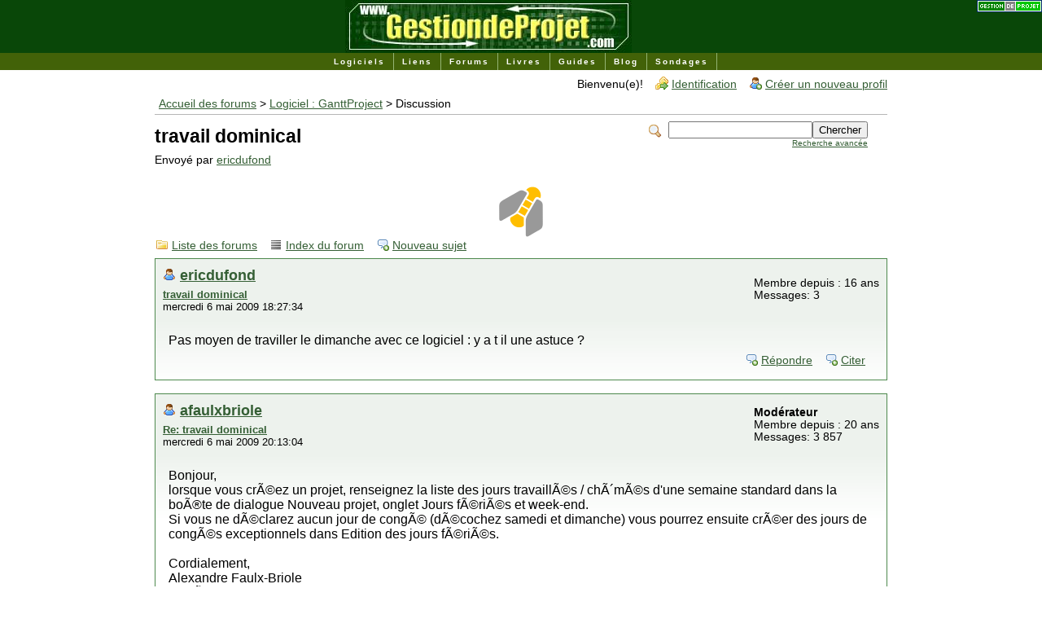

--- FILE ---
content_type: text/html; charset=ISO-8859-1
request_url: http://www.gestiondeprojet.com/forums/read.php?14,6063,6090
body_size: 5509
content:
<?xml version="1.0" encoding="ISO-8859-1"?><!DOCTYPE html PUBLIC "-//W3C//DTD XHTML 1.0 Transitional//EN" "http://www.w3.org/TR/xhtml1/DTD/xhtml1-transitional.dtd">
<!-- START TEMPLATE header.tpl --><html xmlns="http://www.w3.org/1999/xhtml" xml:lang="fr_FR.latin1" lang="fr_FR.latin1"><head><title>travail dominical</title><link rel="stylesheet" type="text/css" href="http://www.gestiondeprojet.com/forums/css.php?14,css" media="screen" /><link rel="stylesheet" type="text/css" href="http://www.gestiondeprojet.com/forums/css.php?14,css_print" media="print" /><script type="text/javascript" src="http://www.gestiondeprojet.com/forums/javascript.php?14"></script><meta name="description" content=" Pas moyen de traviller le dimanche avec ce logiciel : y a t il une astuce ?" /><!--[if lte IE 6]>
<style type="text/css">
#phorum {
width: expression(document.body.clientWidth > 900
? '900px': 'auto' );
margin-left: expression(document.body.clientWidth > 900
? parseInt((document.body.clientWidth-900)/2) : 0 );
}
</style>
<![endif]-->
<!--
Some Icons courtesy of:
FAMFAMFAM - http://www.famfamfam.com/lab/icons/silk/
Tango Project - http://tango-project.org/
--><link rel=stylesheet TYPE="text/css" HREF="../design/css/v7.css"></head><body onload=""><table width="100%" border="0" cellspacing="0" cellpadding="0" bgcolor="#094708"><tr><td width="100%" align="center"><a href="http://www.gestiondeprojet.com">
<img alt="logo gestiondeprojet.com" src="../img/logo.jpg" width="352" height="65" border="0">
</a></td><td align="right" valign="top"><a href="http://www.gestiondeprojet.com/blog/"><img src="../img/gestiondeprojet.gif" border="0" alt="le site de la gestion de projet"></a>&nbsp;</td></tr></table><div align="center"><div id="navcontainer"><ul id="navlist"><li><A HREF="../logiciels/" TARGET="_top">Logiciels</A></li><li><A HREF="../liens/" TARGET="_top">Liens</A></li><li><A HREF="../forums/" TARGET="_top">Forums</A></li><li><A HREF="../livres/" TARGET="_top">Livres</A></li><li><A HREF="../guides/" TARGET="_top">Guides</A></li><li><A HREF="../blog/" TARGET="_top">Blog</A></li><li><A HREF="../sondages/" TARGET="_top">Sondages</A></li></ul></div></div><div id="phorum"><div id="user-info" class="logged-out"><span class="welcome">Bienvenu(e)!</span>
<a class="icon icon-key-go" href="http://www.gestiondeprojet.com/forums/login.php?14">Identification</a>
<a class="icon icon-user-add" href="http://www.gestiondeprojet.com/forums/register.php?14">Créer un nouveau profil</a></div><!-- end of div id=user-info -->
<!-- end of div id=logo --><div id="breadcrumb"><a href="http://www.gestiondeprojet.com/forums/index.php">Accueil des forums</a>
&gt;
<a rel="breadcrumb-forum[14]" href="http://www.gestiondeprojet.com/forums/list.php?14">Logiciel : GanttProject</a>
&gt;
Discussion</div><!-- end of div id=breadcrumb --><div id="search-area" class="icon-zoom"><form id="header-search-form" action="http://www.gestiondeprojet.com/forums/search.php?14" method="get">
<input type="hidden" name="forum_id" value="14" />
<input type="hidden" name="posting_token:post" value="61c8f92830e4cc7a8a075e6c4b3352d5"/>
<input type="hidden" name="phorum_page" value="search" />
<input type="hidden" name="match_forum" value="ALL" />
<input type="hidden" name="match_dates" value="365" />
<input type="hidden" name="match_threads" value="0" />
<input type="hidden" name="match_type" value="ALL" />
<input type="text" name="search" size="20" value="" class="styled-text" /><input type="submit" value="Chercher" class="styled-button" /><br /><a href="http://www.gestiondeprojet.com/forums/search.php?14">Recherche avancée</a>
</form></div><!-- end of div id=search-area --><div id="page-info"><h1 class="heading">travail dominical</h1><div class="description">Envoyé par <a href="http://www.gestiondeprojet.com/forums/profile.php?14,9374">ericdufond</a>&nbsp;</div></div><!-- end of div id=page-info -->
<!-- END TEMPLATE header.tpl --><div align="center"><img src="banners/gantt project logo.png"></div><!-- BEGIN TEMPLATE read.tpl --><div class="nav"><a class="icon icon-folder" href="http://www.gestiondeprojet.com/forums/index.php">Liste des forums</a>
<a class="icon icon-list" href="http://www.gestiondeprojet.com/forums/list.php?14">Index du forum</a>
<a class="icon icon-comment-add" href="http://www.gestiondeprojet.com/forums/posting.php?14">Nouveau sujet</a></div><div class="message"><div class="generic"><table border="0" cellspacing="0"><tr><td width="100%"><div class="message-author icon-user"><a href="http://www.gestiondeprojet.com/forums/profile.php?14,9374">ericdufond</a></div><small>
<strong><a href="http://www.gestiondeprojet.com/forums/read.php?14,6063,6063#msg-6063" rel="nofollow">travail dominical</a> </strong><br />mercredi 6 mai 2009 18:27:34
</small></td><td class="message-user-info" nowrap="nowrap">Membre depuis : 16 ans<br />Messages: 3</td></tr></table></div><div class="message-body">Pas moyen de traviller le dimanche avec ce logiciel : y a t il une astuce ?<div class="message-options"><a class="icon icon-comment-add" href="http://www.gestiondeprojet.com/forums/read.php?14,6063,6063#REPLY" rel="nofollow">Répondre</a>
<a class="icon icon-comment-add" href="http://www.gestiondeprojet.com/forums/read.php?14,6063,6063,quote=1#REPLY" rel="nofollow">Citer</a></div></div></div><a name="msg-6064"></a><div class="message"><div class="generic"><table border="0" cellspacing="0"><tr><td width="100%"><div class="message-author icon-user"><a href="http://www.gestiondeprojet.com/forums/profile.php?14,4044">afaulxbriole</a></div><small>
<strong><a href="http://www.gestiondeprojet.com/forums/read.php?14,6063,6064#msg-6064" rel="nofollow">Re: travail dominical</a> </strong><br />mercredi 6 mai 2009 20:13:04
</small></td><td class="message-user-info" nowrap="nowrap"><strong>Modérateur</strong><br />Membre depuis : 20 ans<br />Messages: 3 857</td></tr></table></div><div class="message-body">Bonjour,<br />lorsque vous crÃ©ez un projet, renseignez la liste des jours travaillÃ©s / chÃ´mÃ©s d'une semaine standard dans la boÃ®te de dialogue Nouveau projet, onglet Jours fÃ©riÃ©s et week-end.<br />Si vous ne dÃ©clarez aucun jour de congÃ© (dÃ©cochez samedi et dimanche) vous pourrez ensuite crÃ©er des jours de congÃ©s exceptionnels dans Edition des jours fÃ©riÃ©s.<br /><br />Cordialement,<br />Alexandre Faulx-Briole<br />modÃ©rateur des discussions GanttProject, MS Project, OpenWorkBench, Primavera, Sciforma<br />[<a href="http://pagesperso-orange.fr/afaulxbriole" rel="nofollow">pagesperso-orange.fr</a>]<div class="message-options"><a class="icon icon-comment-add" href="http://www.gestiondeprojet.com/forums/read.php?14,6063,6064#REPLY" rel="nofollow">Répondre</a>
<a class="icon icon-comment-add" href="http://www.gestiondeprojet.com/forums/read.php?14,6063,6064,quote=1#REPLY" rel="nofollow">Citer</a></div></div></div><a name="msg-6090"></a><div class="message"><div class="generic"><table border="0" cellspacing="0"><tr><td width="100%"><div class="message-author icon-user"><a href="http://www.gestiondeprojet.com/forums/profile.php?14,9374">ericdufond</a></div><small>
<strong><a href="http://www.gestiondeprojet.com/forums/read.php?14,6063,6090#msg-6090" rel="nofollow">Re: travail dominical</a> </strong><br />mercredi 13 mai 2009 10:24:04
</small></td><td class="message-user-info" nowrap="nowrap">Membre depuis : 16 ans<br />Messages: 3</td></tr></table></div><div class="message-body">merci beaucoup !<div class="message-options"><a class="icon icon-comment-add" href="http://www.gestiondeprojet.com/forums/read.php?14,6063,6090#REPLY" rel="nofollow">Répondre</a>
<a class="icon icon-comment-add" href="http://www.gestiondeprojet.com/forums/read.php?14,6063,6090,quote=1#REPLY" rel="nofollow">Citer</a></div></div></div><a name="msg-6091"></a><div class="message"><div class="generic"><table border="0" cellspacing="0"><tr><td width="100%"><div class="message-author icon-user"><a href="http://www.gestiondeprojet.com/forums/profile.php?14,9374">ericdufond</a></div><small>
<strong><a href="http://www.gestiondeprojet.com/forums/read.php?14,6063,6091#msg-6091" rel="nofollow">Re: travail dominical</a> </strong><br />mercredi 13 mai 2009 10:55:29
</small></td><td class="message-user-info" nowrap="nowrap">Membre depuis : 16 ans<br />Messages: 3</td></tr></table></div><div class="message-body">OK, Ã§a marche pour un nouveau projet, mais je ne n'arrive pas Ã  modifier un projet existant. Est-ce possible ?<br />DÃ©solÃ© de vous mettre aijnsi Ã  contribution.<div class="message-options"><a class="icon icon-comment-add" href="http://www.gestiondeprojet.com/forums/read.php?14,6063,6091#REPLY" rel="nofollow">Répondre</a>
<a class="icon icon-comment-add" href="http://www.gestiondeprojet.com/forums/read.php?14,6063,6091,quote=1#REPLY" rel="nofollow">Citer</a></div></div></div><a name="msg-6099"></a><div class="message"><div class="generic"><table border="0" cellspacing="0"><tr><td width="100%"><div class="message-author icon-user"><a href="http://www.gestiondeprojet.com/forums/profile.php?14,4044">afaulxbriole</a></div><small>
<strong><a href="http://www.gestiondeprojet.com/forums/read.php?14,6063,6099#msg-6099" rel="nofollow">Re: travail dominical</a> </strong><br />jeudi 14 mai 2009 17:10:37
</small></td><td class="message-user-info" nowrap="nowrap"><strong>Modérateur</strong><br />Membre depuis : 20 ans<br />Messages: 3 857</td></tr></table></div><div class="message-body">Non, Ã§a ne marche pas ; GanttProject est gratuit, mais simple !<br /><br />Cordialement,<br />Alexandre Faulx-Briole<br />modÃ©rateur des discussions GanttProject, MS Project, OpenWorkBench, Primavera, Sciforma<br />[<a href="http://pagesperso-orange.fr/afaulxbriole" rel="nofollow">pagesperso-orange.fr</a>]<div class="message-options"><a class="icon icon-comment-add" href="http://www.gestiondeprojet.com/forums/read.php?14,6063,6099#REPLY" rel="nofollow">Répondre</a>
<a class="icon icon-comment-add" href="http://www.gestiondeprojet.com/forums/read.php?14,6063,6099,quote=1#REPLY" rel="nofollow">Citer</a></div></div></div><a name="msg-7822"></a><div class="message"><div class="generic"><table border="0" cellspacing="0"><tr><td width="100%"><div class="message-author icon-user"><a href="http://www.gestiondeprojet.com/forums/profile.php?14,14285">hysisback</a></div><small>
<strong><a href="http://www.gestiondeprojet.com/forums/read.php?14,6063,7822#msg-7822" rel="nofollow">Re: travail dominical</a> </strong><br />lundi 17 janvier 2011 18:41:31
</small></td><td class="message-user-info" nowrap="nowrap">Membre depuis : 15 ans<br />Messages: 1</td></tr></table></div><div class="message-body">ericdufond Ã©crivait:<br />-------------------------------------------------------<br />&gt; Pas moyen de traviller le dimanche avec ce<br />&gt; logiciel : y a t il une astuce ?<br /><br />La question date un peu mais j'ai eu le mÃªme soucis donc je transmets mon expÃ©rience.<br /><br />En fait j'ai crÃ©er un nouveau projet comme le dit afaulxbriole en dÃ©cochant le samedi et le dimanche et j'ai importer mon projet Ã  l'intÃ©rieur et du coup Ã§a marche, on peut utiliser le dimanche et le samedi.<br /><br />J'espÃ¨re que Ã§a aidera d'autres utilisateurs.<div class="message-options"><a class="icon icon-comment-add" href="http://www.gestiondeprojet.com/forums/read.php?14,6063,7822#REPLY" rel="nofollow">Répondre</a>
<a class="icon icon-comment-add" href="http://www.gestiondeprojet.com/forums/read.php?14,6063,7822,quote=1#REPLY" rel="nofollow">Citer</a></div></div></div><a name="msg-9769"></a><div class="message"><div class="generic"><table border="0" cellspacing="0"><tr><td width="100%"><div class="message-author icon-user"><a href="http://www.gestiondeprojet.com/forums/profile.php?14,20865">Jackbidouille</a></div><small>
<strong><a href="http://www.gestiondeprojet.com/forums/read.php?14,6063,9769#msg-9769" rel="nofollow">Re: travail dominical</a> </strong><br />mercredi 28 mars 2012 09:28:56
</small></td><td class="message-user-info" nowrap="nowrap">Membre depuis : 13 ans<br />Messages: 3</td></tr></table></div><div class="message-body">Bonjour,<br /><br />J'ai besoin de placer du travail le week-end. J'ai bien compris qu'on ne peut activer ce paramÃ¨tre qu'Ã  la crÃ©ation d'un projet.<br />Or, je ne trouve pas les options mentionnÃ©es dans les rÃ©ponses prÃ©cÃ©dentes &quot;lorsque vous crÃ©ez un projet, renseignez la liste des jours travaillÃ©s / chÃ´mÃ©s d'une semaine standard dans la boÃ®te de dialogue Nouveau projet, onglet Jours fÃ©riÃ©s et week-end. &quot;<br />Il n'y a pas d'onglet ni quoi que ce soit qui mentionne jours fÃ©riÃ©s et Week-end sur la boite de dialogue du nouveau projet.<br /><br />D'autre part, peut-on rÃ©duire la police d'impression du calendrier afin de conserver un affichage en jour mais qui prenne moins de place?<br /><br />Merci d'avoir prÃ©tÃ© attention Ã  mes questions.<div class="message-options"><a class="icon icon-comment-add" href="http://www.gestiondeprojet.com/forums/read.php?14,6063,9769#REPLY" rel="nofollow">Répondre</a>
<a class="icon icon-comment-add" href="http://www.gestiondeprojet.com/forums/read.php?14,6063,9769,quote=1#REPLY" rel="nofollow">Citer</a></div></div></div><a name="msg-9771"></a><div class="message"><div class="generic"><table border="0" cellspacing="0"><tr><td width="100%"><div class="message-author icon-user"><a href="http://www.gestiondeprojet.com/forums/profile.php?14,4044">afaulxbriole</a></div><small>
<strong><a href="http://www.gestiondeprojet.com/forums/read.php?14,6063,9771#msg-9771" rel="nofollow">Re: travail dominical</a> </strong><br />mercredi 28 mars 2012 10:08:02
</small></td><td class="message-user-info" nowrap="nowrap"><strong>Modérateur</strong><br />Membre depuis : 20 ans<br />Messages: 3 857</td></tr></table></div><div class="message-body">Bonjour,<br /><br />les jours fÃ©riÃ©s et les week-end sont gÃ©rÃ©s Ã  l'Ã©tape 3 de la boÃ®te de dialogue &quot;Nouveau projet&quot; ;<br /><br />pour les week-end, ou plutÃ´t pour crÃ©er une semaine standard, il suffit de cocher / dÃ©cocher les cases correspondantes<br />pour les jours fÃ©riÃ©s, il faut sÃ©lectionner l'un des calendriers dans la liste dÃ©roulante ; les calendriers sont des fichiers html, qui se trouvent dans le dossier C:\Program Files\GanttProject\plugins\net.sourceforge.ganttproject_2.0.0\data\resources\calendar ; vous pouvez saisir d'autres jours fÃ©riÃ©s, mais attention Ã  respecter le format !<br /><br />pour l'Edition des jours fÃ©riÃ©s, c'est vrai que c'est tirÃ© par les cheveux ! cliquez du bouton droit sur la barre de la tÃ¢che pendant la durÃ©e de laquelle vous voulez crÃ©er un nouveau jour fÃ©riÃ©, cliquez Edition des jours fÃ©riÃ©s, puis crÃ©ez la pÃ©riode fÃ©riÃ©e (date de dÃ©but + durÃ©e)<br /><br />Cordialement,<br />Alexandre Faulx-Briole<br />modÃ©rateur des discussions GanttProject, MS Project, OpenWorkBench, Primavera, Sciforma<br />[<a href="http://pagesperso-orange.fr/afaulxbriole" rel="nofollow">pagesperso-orange.fr</a>]<br /><br /><br /><br />Modifié 1 fois. Dernière modification le 28/03/12 10:23 par afaulxbriole.<div class="message-options"><a class="icon icon-comment-add" href="http://www.gestiondeprojet.com/forums/read.php?14,6063,9771#REPLY" rel="nofollow">Répondre</a>
<a class="icon icon-comment-add" href="http://www.gestiondeprojet.com/forums/read.php?14,6063,9771,quote=1#REPLY" rel="nofollow">Citer</a></div></div></div><a name="msg-9773"></a><div class="message"><div class="generic"><table border="0" cellspacing="0"><tr><td width="100%"><div class="message-author icon-user"><a href="http://www.gestiondeprojet.com/forums/profile.php?14,20865">Jackbidouille</a></div><small>
<strong><a href="http://www.gestiondeprojet.com/forums/read.php?14,6063,9773#msg-9773" rel="nofollow">Re: travail dominical</a> </strong><br />mercredi 28 mars 2012 11:00:09
</small></td><td class="message-user-info" nowrap="nowrap">Membre depuis : 13 ans<br />Messages: 3</td></tr></table></div><div class="message-body">Tout d'abord merci d'avoir rÃ©pondu promptement Ã  ma question.<br /><br />En fait lÃ  oÃ¹ le bas blesse c'est que je n'ai pas d'Ã©tape 3 dans la boite de dialogue.<br />Le programme indique Ã©tape 1/2 puis Ã©tape 2/2 et c'est tout.<br /><br />Concernant l'impression, peut-on espÃ©rer changer la police dans le fichier gantt-chart.xls?<br /><br />D'avance merci.<br />Cordialement, Jack<br /><br />Lors de l'ouverture d'un nouveau projet il y a un message d'erreur:<br /><br />ElÃ©ment racine de document manquant.<br />org.xml.sax.SAXParseException: ElÃ©ment racine de document manquant.<br />at org.apache.crimson.parser.Parser2.fatal(Unknown Source)<br />at org.apache.crimson.parser.Parser2.fatal(Unknown Source)<br />at org.apache.crimson.parser.Parser2.parseInternal(Unknown Source)<br />at org.apache.crimson.parser.Parser2.parse(Unknown Source)<br />at org.apache.crimson.parser.XMLReaderImpl.parse(Unknown Source)<br />at javax.xml.parsers.SAXParser.parse(Unknown Source)<br />at javax.xml.parsers.SAXParser.parse(Unknown Source)<br />at net.sourceforge.ganttproject.calendar.XMLCalendarOpen.load(XMLCalendarOpen.java:54)<br />at net.sourceforge.ganttproject.calendar.XMLCalendarOpen.setCalendars(XMLCalendarOpen.java:167)<br />at net.sourceforge.ganttproject.gui.projectwizard.WeekendConfigurationPage.&lt;init&gt;(WeekendConfigurationPage.java:65)<br />at net.sourceforge.ganttproject.gui.projectwizard.NewProjectWizardWindow.addWeekendConfigurationPage(NewProjectWizardWindow.java:30)<br />at net.sourceforge.ganttproject.gui.projectwizard.NewProjectWizard.createNewProject(NewProjectWizard.java:16)<br />at net.sourceforge.ganttproject.gui.ProjectUIFacadeImpl.showNewProjectWizard(ProjectUIFacadeImpl.java:223)<br />at net.sourceforge.ganttproject.gui.ProjectUIFacadeImpl.access$300(ProjectUIFacadeImpl.java:33)<br />...<div class="message-options"><a class="icon icon-comment-add" href="http://www.gestiondeprojet.com/forums/read.php?14,6063,9773#REPLY" rel="nofollow">Répondre</a>
<a class="icon icon-comment-add" href="http://www.gestiondeprojet.com/forums/read.php?14,6063,9773,quote=1#REPLY" rel="nofollow">Citer</a></div></div></div><a name="msg-9774"></a><div class="message"><div class="generic"><table border="0" cellspacing="0"><tr><td width="100%"><div class="message-author icon-user"><a href="http://www.gestiondeprojet.com/forums/profile.php?14,20865">Jackbidouille</a></div><small>
<strong><a href="http://www.gestiondeprojet.com/forums/read.php?14,6063,9774#msg-9774" rel="nofollow">Re: travail dominical</a> </strong><br />mercredi 28 mars 2012 11:09:18
</small></td><td class="message-user-info" nowrap="nowrap">Membre depuis : 13 ans<br />Messages: 3</td></tr></table></div><div class="message-body">(Re) Bonjour,<br /><br />Je viens de trouver quelque chose dans le fichier &quot;MonProjet.gan&quot;:<br /><br />&lt;calendars&gt;<br />&lt;day-types&gt;<br />&lt;day-type id=&quot;0&quot;/&gt;<br />&lt;day-type id=&quot;1&quot;/&gt;<br />&lt;calendar id=&quot;1&quot; name=&quot;default&quot;&gt;<br />&lt;default-week sun=&quot;0&quot; mon=&quot;0&quot; tue=&quot;0&quot; wed=&quot;0&quot; thu=&quot;0&quot; fri=&quot;0&quot; sat=&quot;0&quot;/&gt;<br />&lt;overriden-day-types/&gt;<br />&lt;days/&gt;<br />&lt;/calendar&gt;<br />&lt;/day-types&gt;<br />&lt;date year=&quot;2012&quot; month=&quot;4&quot; date=&quot;9&quot;/&gt;<br />&lt;date year=&quot;2012&quot; month=&quot;5&quot; date=&quot;1&quot;/&gt;<br />&lt;/calendars&gt;<br />J'ai mis '0' dans les paramÃ¨tres sun= et sat=<br /><br />Cordialement, Jack<div class="message-options"><a class="icon icon-comment-add" href="http://www.gestiondeprojet.com/forums/read.php?14,6063,9774#REPLY" rel="nofollow">Répondre</a>
<a class="icon icon-comment-add" href="http://www.gestiondeprojet.com/forums/read.php?14,6063,9774,quote=1#REPLY" rel="nofollow">Citer</a></div></div></div><div class="nav"><!-- BEGIN TEMPLATE paging.tpl --><div class="paging">Page 1 sur 2&nbsp;&nbsp;&nbsp;&nbsp;<strong>Aller à la page:</strong>&nbsp;<strong class="current-page">1</strong><a href="http://www.gestiondeprojet.com/forums/read.php?14,6063,page=2">2</a><a href="http://www.gestiondeprojet.com/forums/read.php?14,6063,page=2" title="Page suivante"><img src="http://www.gestiondeprojet.com/forums/templates/emerald/images/control_next.png" class="icon1616" alt="Page suivante" /></a></div><!-- END TEMPLATE paging.tpl -->
<!-- CONTINUE TEMPLATE read.tpl -->
<a class="icon icon-prev" href="http://www.gestiondeprojet.com/forums/read.php?14,1332925929,newer">Discussion suivante</a>
<a class="icon icon-next" href="http://www.gestiondeprojet.com/forums/read.php?14,1332925929,older">Discussion précédente</a></div><div id="thread-options" class="nav"><a class="icon icon-printer" href="http://www.gestiondeprojet.com/forums/read.php?14,6063,printview,page=1" target="_blank">Aperçu avant impression</a></div><a name="REPLY"></a>
<!-- END TEMPLATE read.tpl -->
<!-- BEGIN TEMPLATE message.tpl --><div class="information">Seuls les utilisateurs enregistrés peuvent poster des messages dans ce forum.<p><a href="http://www.gestiondeprojet.com/forums/login.php?14">Cliquez ici pour vous connecter</a></p></div><!-- END TEMPLATE message.tpl -->
<!-- BEGIN TEMPLATE footer.tpl --><script type="text/javascript">var _gaq = _gaq || [];
_gaq.push(['_setAccount', 'UA-1733445-1']);
_gaq.push(['_trackPageview']);
(function() {
var ga = document.createElement('script'); ga.type = 'text/javascript'; ga.async = true; 
ga.src = ('https:' == document.location.protocol ? 'https://' : 'http://') + 'stats.g.doubleclick.net/dc.js';
var s = document.getElementsByTagName('script')[0]; s.parentNode.insertBefore(ga, s);
})();</script><center><p><TABLE width="100%" CELLPADDING="0" CELLSPACING="0" BORDER="0"><tr><TD align="center"><script async src="//pagead2.googlesyndication.com/pagead/js/adsbygoogle.js"></script><!-- Leaderboard 728x90 -->
<ins class="adsbygoogle"
style="display:inline-block;width:728px;height:90px"
data-ad-client="ca-pub-6358183987688335"
data-ad-slot="5859350919"></ins><script>(adsbygoogle = window.adsbygoogle || []).push({});</script></TD><TR><TD align="center"><center><FONT FACE="Arial,Helvetica,Geneva,Verdana" SIZE=1>
<A HREF="http://www.gestiondeprojet.com/" TARGET="_top">gestiondeprojet.com</A> |
<A HREF="../logiciels/" TARGET="_top">Logiciels</A> |
<A HREF="../liens/" TARGET="_top">Liens</A> |
<A HREF="../forums/" TARGET="_top">Forums</A> |
<A HREF="../sondages/" TARGET="_top">Sondages</A> |
<A HREF="../livres/" TARGET="_top">Livres</A> |
<A HREF="../blog/" TARGET="_top">Guides</A>
</FONT>
</center></TD></TR></TABLE><p><hr width="600" size="1" noshade><p><p><font face="MS San Serif,News Gotic MT,Arial,Helvetica" size="1">Copyright 1999-2014 gestiondeprojet.com Tous droits r&eacute;serv&eacute;s.</font></p><p><table><tr><td></td><td>&nbsp;</td><td></td></tr></table></div><!-- end of div id="phorum" --></body></html><!-- END TEMPLATE footer.tpl -->

--- FILE ---
content_type: text/html; charset=utf-8
request_url: https://www.google.com/recaptcha/api2/aframe
body_size: 268
content:
<!DOCTYPE HTML><html><head><meta http-equiv="content-type" content="text/html; charset=UTF-8"></head><body><script nonce="AAiGomUCK2XEgazZv_91qQ">/** Anti-fraud and anti-abuse applications only. See google.com/recaptcha */ try{var clients={'sodar':'https://pagead2.googlesyndication.com/pagead/sodar?'};window.addEventListener("message",function(a){try{if(a.source===window.parent){var b=JSON.parse(a.data);var c=clients[b['id']];if(c){var d=document.createElement('img');d.src=c+b['params']+'&rc='+(localStorage.getItem("rc::a")?sessionStorage.getItem("rc::b"):"");window.document.body.appendChild(d);sessionStorage.setItem("rc::e",parseInt(sessionStorage.getItem("rc::e")||0)+1);localStorage.setItem("rc::h",'1768847905739');}}}catch(b){}});window.parent.postMessage("_grecaptcha_ready", "*");}catch(b){}</script></body></html>